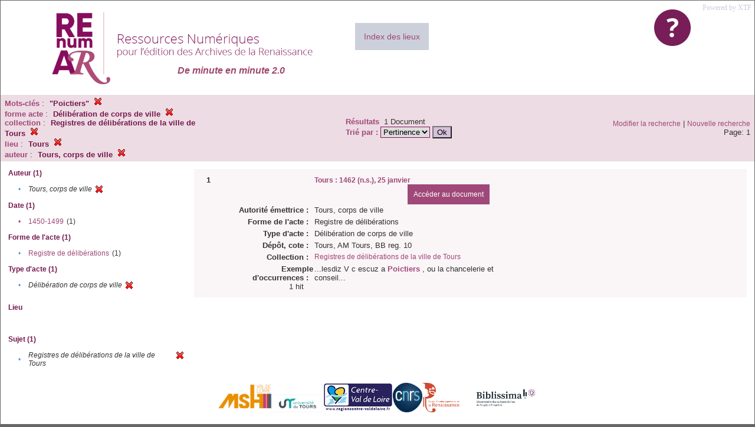

--- FILE ---
content_type: text/html;charset=UTF-8
request_url: https://renumar.univ-tours.fr/xtf/search?keyword=%22Poictiers%22;f2-genre=D%C3%A9lib%C3%A9ration%20de%20corps%20de%20ville;f4-subject=Registres%20de%20d%C3%A9lib%C3%A9rations%20de%20la%20ville%20de%20Tours;f5-pubPlace=Tours;f6-creator=Tours,%20corps%20de%20ville
body_size: 2729
content:

<!DOCTYPE html
  PUBLIC "-//W3C//DTD XHTML 1.0 Transitional//EN" "http://www.w3.org/TR/xhtml1/DTD/xhtml1-transitional.dtd">
<html xmlns="http://www.w3.org/1999/xhtml" xml:lang="en" lang="en"><head><meta http-equiv="Content-Type" content="text/html; charset=UTF-8; charset=UTF-8" /><title>XTF : Résultat de la recherche</title><link rel="stylesheet" href="css/default/results.css" type="text/css" /><link rel="shortcut icon" href="icons/default/favicon.ico" /><script src="script/yui/yahoo-dom-event.js" type="text/javascript"></script><script src="script/yui/connection-min.js" type="text/javascript"></script><script src="https://renumar.univ-tours.fr/xtf/script/jquery.js" type="text/javascript"></script><script src="https://renumar.univ-tours.fr/xtf/script/jquery.cookie.js" type="text/javascript"></script><script src="https://renumar.univ-tours.fr/xtf/script/jquery.ui.all.js" type="text/javascript"></script><script src="https://renumar.univ-tours.fr/xtf/script/jquery.tooltip.js" type="text/javascript"></script><script src="https://renumar.univ-tours.fr/xtf/script/tv.js" type="text/javascript"></script><script type="text/javascript">
               var _paq = window._paq = window._paq || [];
               /* tracker methods like "setCustomDimension" should be called before "trackPageView" */
               _paq.push(['trackPageView']);
               _paq.push(['enableLinkTracking']);
               (function() {
               var u="https://analyseweb.huma-num.fr/";
               _paq.push(['setTrackerUrl', u+'piwik.php']);
               _paq.push(['setSiteId', '404']);
               var d=document, g=d.createElement('script'), s=d.getElementsByTagName('script')[0];
               g.async=true; g.src=u+'piwik.js'; s.parentNode.insertBefore(g,s);
               })();

  var _gaq = _gaq || [];
  _gaq.push(['_setAccount', 'UA-28856262-1']);
  _gaq.push(['_trackPageview']);

  (function() {
    var ga = document.createElement('script'); ga.type = 'text/javascript'; ga.async = true;
    ga.src = ('https:' == document.location.protocol ? 'https://ssl' : 'http://www') + '.google-analytics.com/ga.js';
    var s = document.getElementsByTagName('script')[0]; s.parentNode.insertBefore(ga, s);
  })();

</script></head><body><div class="header">
        <a href=""><img class="your-logo" href="" alt="Renumar" src="icons/default/renumar.png" /></a>
         <a href="http://xtf.cdlib.org/" target="_blank" style="color:#CCD0DB;font-family:Garamond;float:right;margin:5px;">Powered by XTF</a>
         <a href="docs/aide.html" target="_blank" style="float:right;padding:15px;"><img src="icons/default/aide.jpg" /></a>
         <a href="docs/index.html" target="_blank" style="float:left;padding:15px;margin-right:5%;margin-top:3%;font-size:14px;background-color:#CCD0DB;">Index des lieux</a>
        <br class="clear" />
<h1>De minute en minute 2.0</h1>
      </div><div class="resultsHeader"><table><tr><td><div class="query"><div class="label"></div><div class="subQuery">
   
   
   
   
   
   
   
   
   
   
   
   
   
   
   
      
         <b> Mots-clés</b> :
            <span class="subhit">"Poictiers"</span>
          <a href="https://renumar.univ-tours.fr/xtf/search?f2-genre=D%C3%A9lib%C3%A9ration de corps de ville;f4-subject=Registres de d%C3%A9lib%C3%A9rations de la ville de Tours;f5-pubPlace=Tours;f6-creator=Tours, corps de ville"><img alt="Supprimer le critère de tri" title="Supprimer le critère de tri" src="https://renumar.univ-tours.fr/xtf/icons/default/fermer.png" /></a><br />
         
      
      
         <b>forme acte</b> :
            <span class="subhit">Délibération de corps de ville</span>
          <a href="https://renumar.univ-tours.fr/xtf/search?keyword=&#34;Poictiers&#34;;f4-subject=Registres de d%C3%A9lib%C3%A9rations de la ville de Tours;f5-pubPlace=Tours;f6-creator=Tours, corps de ville"><img alt="Supprimer le critère de tri" title="Supprimer le critère de tri" src="https://renumar.univ-tours.fr/xtf/icons/default/fermer.png" /></a><br />
         <b>collection</b> :
            <span class="subhit">Registres de délibérations de la ville de Tours</span>
          <a href="https://renumar.univ-tours.fr/xtf/search?keyword=&#34;Poictiers&#34;;f2-genre=D%C3%A9lib%C3%A9ration de corps de ville;f5-pubPlace=Tours;f6-creator=Tours, corps de ville"><img alt="Supprimer le critère de tri" title="Supprimer le critère de tri" src="https://renumar.univ-tours.fr/xtf/icons/default/fermer.png" /></a><br />
         <b>lieu</b> :
            <span class="subhit">Tours</span>
          <a href="https://renumar.univ-tours.fr/xtf/search?keyword=&#34;Poictiers&#34;;f2-genre=D%C3%A9lib%C3%A9ration de corps de ville;f4-subject=Registres de d%C3%A9lib%C3%A9rations de la ville de Tours;f6-creator=Tours, corps de ville"><img alt="Supprimer le critère de tri" title="Supprimer le critère de tri" src="https://renumar.univ-tours.fr/xtf/icons/default/fermer.png" /></a><br />
         <b>auteur</b> :
            <span class="subhit">Tours, corps de ville</span>
          <a href="https://renumar.univ-tours.fr/xtf/search?keyword=&#34;Poictiers&#34;;f2-genre=D%C3%A9lib%C3%A9ration de corps de ville;f4-subject=Registres de d%C3%A9lib%C3%A9rations de la ville de Tours;f5-pubPlace=Tours"><img alt="Supprimer le critère de tri" title="Supprimer le critère de tri" src="https://renumar.univ-tours.fr/xtf/icons/default/fermer.png" /></a><br />
      
   
</div></div><td><b>Résultats</b> 
                        <span id="itemCount">1</span> Document<br /><form method="get" action="https://renumar.univ-tours.fr/xtf/search"><b>Trié par : </b><select size="1" name="sort"><option value="" selected="selected">Pertinence</option><option value="title">Titre</option><option value="creator">Auteur</option><option value="year">Année</option><option value="pubPlace">Lieu</option></select><input type="hidden" name="keyword" value="&#34;Poictiers&#34;" /><input type="hidden" name="f2-genre" value="Délibération de corps de ville" /><input type="hidden" name="f4-subject" value="Registres de délibérations de la ville de Tours" /><input type="hidden" name="f5-pubPlace" value="Tours" /><input type="hidden" name="f6-creator" value="Tours, corps de ville" /> <input type="submit" value="Ok" /></form></td></td><td class="right"><a href="https://renumar.univ-tours.fr/xtf/search?keyword=&#34;Poictiers&#34;;f2-genre=D%C3%A9lib%C3%A9ration de corps de ville;f4-subject=Registres de d%C3%A9lib%C3%A9rations de la ville de Tours;f5-pubPlace=Tours;f6-creator=Tours, corps de ville;smode=simple-modify">Modifier la recherche</a> | <a href="https://renumar.univ-tours.fr/xtf/search">Nouvelle recherche</a><span class="right"><br />Page: 1</span></td></tr></table></div><div class="results"><table><tr><td class="facet"><div class="facet"><div class="facetName">Auteur (1)</div><div class="facetGroup"><table><tr><td class="col1">•</td><td class="col2"><i>Tours, corps de ville</i></td><td class="col3"><a href="search?keyword=&#34;Poictiers&#34;;f2-genre=D%C3%A9lib%C3%A9ration de corps de ville;f4-subject=Registres de d%C3%A9lib%C3%A9rations de la ville de Tours;f5-pubPlace=Tours"><img alt="Supprimer le critère de tri" title="Supprimer le critère de tri" src="https://renumar.univ-tours.fr/xtf/icons/default/fermer.png" /></a></td></tr></table></div></div><div class="facet"><div class="facetName">Date (1)</div><div class="facetGroup"><table><tr><td class="col1"><a href="search?keyword=&#34;Poictiers&#34;;f2-genre=D%C3%A9lib%C3%A9ration de corps de ville;f4-subject=Registres de d%C3%A9lib%C3%A9rations de la ville de Tours;f5-pubPlace=Tours;f6-creator=Tours, corps de ville;f7-date=1450-1499">

                     •
                  </a></td><td class="col2"><a href="search?keyword=&#34;Poictiers&#34;;f2-genre=D%C3%A9lib%C3%A9ration de corps de ville;f4-subject=Registres de d%C3%A9lib%C3%A9rations de la ville de Tours;f5-pubPlace=Tours;f6-creator=Tours, corps de ville;f7-date=1450-1499">1450-1499</a></td><td class="col3">
                  (1)
               </td></tr></table></div></div><div class="facet"><div class="facetName">Forme de l'acte (1)</div><div class="facetGroup"><table><tr><td class="col1">•</td><td class="col2"><a href="search?keyword=&#34;Poictiers&#34;;f2-genre=D%C3%A9lib%C3%A9ration de corps de ville;f4-subject=Registres de d%C3%A9lib%C3%A9rations de la ville de Tours;f5-pubPlace=Tours;f6-creator=Tours, corps de ville;f7-nature=Registre de d%C3%A9lib%C3%A9rations">Registre de délibérations</a></td><td class="col3">
                  (1)
               </td></tr></table></div></div><div class="facet"><div class="facetName">Type d'acte (1)</div><div class="facetGroup"><table><tr><td class="col1">•</td><td class="col2"><i>Délibération de corps de ville</i></td><td class="col3"><a href="search?keyword=&#34;Poictiers&#34;;f4-subject=Registres de d%C3%A9lib%C3%A9rations de la ville de Tours;f5-pubPlace=Tours;f6-creator=Tours, corps de ville"><img alt="Supprimer le critère de tri" title="Supprimer le critère de tri" src="https://renumar.univ-tours.fr/xtf/icons/default/fermer.png" /></a></td></tr></table></div></div><div class="facet"><div class="facetName"></div><div class="facetGroup"><table></table></div></div><div class="facet"><div class="facetName">Lieu</div><div class="facetGroup"><table></table></div></div><div class="facet"><div class="facetName"></div><div class="facetGroup"><table></table></div></div><div class="facet"><div class="facetName"></div><div class="facetGroup"><table></table></div></div><div class="facet"><div class="facetName">Sujet (1)</div><div class="facetGroup"><table><tr><td class="col1">•</td><td class="col2"><i>Registres de délibérations de la ville de Tours</i></td><td class="col3"><a href="search?keyword=&#34;Poictiers&#34;;f2-genre=D%C3%A9lib%C3%A9ration de corps de ville;f5-pubPlace=Tours;f6-creator=Tours, corps de ville"><img alt="Supprimer le critère de tri" title="Supprimer le critère de tri" src="https://renumar.univ-tours.fr/xtf/icons/default/fermer.png" /></a></td></tr></table></div></div><div class="facet"><div class="facetName"></div><div class="facetGroup"><table></table></div></div></td><td class="docHit"><div id="main_1" class="docHit"><table cellspacing="0"><tr height="25px;"><td class="col1"><b>1</b></td><td class="col2" style="min-width:160px;"></td><td class="col3"><a href="https://renumar.univ-tours.fr/xtf/view?docId=tei/TIPO639626.xml;chunk.id=n1;toc.depth=1;toc.id=n1;brand=default"><strong>Tours : 1462 (n.s.), 25 janvier</strong></a> <a style="background-color:#9f4879;color:white;float:right;padding:10px;" href="https://renumar.univ-tours.fr/xtf/view?docId=tei/TIPO639626.xml;chunk.id=n1;toc.depth=1;toc.id=n1;brand=default">
                     Accéder au document</a></td></tr><tr height="20px;"><td class="col1"> </td><td class="col2"><b>Autorité émettrice :  </b></td><td class="col3">Tours, corps de ville</td></tr><tr height="20px;"><td class="col1"> </td><td class="col2"><b>Forme de l'acte :  </b></td><td class="col3">Registre de délibérations</td></tr><tr height="20px;"><td class="col1"> </td><td class="col2"><b>Type d'acte :  </b></td><td class="col3">Délibération de corps de ville</td></tr><tr height="20px;"><td class="col1"> </td><td class="col2"><b>Dépôt, cote :  </b></td><td class="col3">Tours, AM Tours, BB reg. 10</td></tr><!-- Encodage:  --><tr height="20px;"><td class="col1"> </td><td class="col2"><b>Collection :  </b></td><td class="col3"><a href="https://renumar.univ-tours.fr/xtf/search?subject=Registres de d%C3%A9lib%C3%A9rations de la ville de Tours;subject-join=exact;smode=simple;rmode=none;style=;brand=default">Registres de délibérations de la ville de Tours</a></td><td class="col4"> </td></tr><tr><td class="col1"> </td><td class="col2"><b>Exemple d'occurrences :  </b><br />1 hit    
                  </td><td class="col3" colspan="2">...lesdiz V c escuz a <span style="color:#9f4879;font-weight:bold">Poictiers</span> , ou la chancelerie et conseil...<br /></td></tr></table></div></td></tr></table></div><div class="footer">
         <img height="50px" style="margin-bottom:14px;" src="icons/default/logo_msh_hd.jpg" /><img height="30px" style="margin-bottom:14px;" src="icons/default/ut.png" /><img height="50px" style="margin-bottom:14px;" src="icons/default/centre-val_de_loire-_2015-01.jpg" /><img height="50px" style="margin-bottom:14px;" src="icons/default/LOGO_CNRS_2019_RVB.png" /><img height="50px" style="margin-bottom:14px;" src="icons/default/Logo_cesr.jpg" /><img height="50px" style="margin-bottom:14px;" src="icons/default/biblissima.png" />
<!--         <img height="20px" style="margin-bottom:14px;" src="icons/default/xtf_logo.gif"/>-->
      </div></body></html>